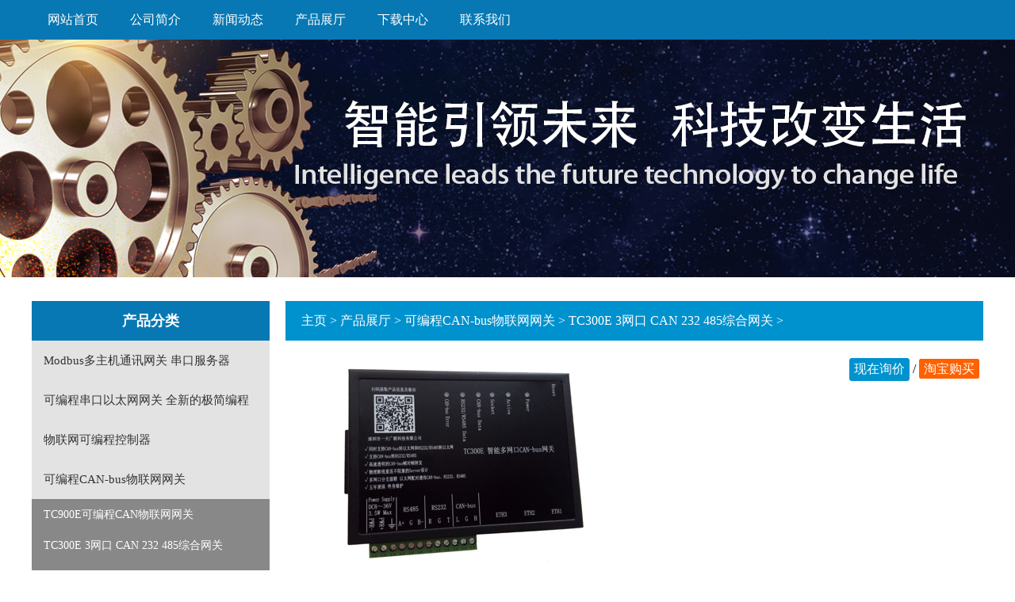

--- FILE ---
content_type: text/html; charset=utf-8
request_url: http://szytgl.com/plus/view.php?aid=160
body_size: 13932
content:

<!DOCTYPE html PUBLIC "-//W3C//DTD XHTML 1.0 Transitional//EN" "http://www.w3.org/TR/xhtml1/DTD/xhtml1-transitional.dtd">
<html>

	<head>
      <meta http-equiv="Content-Type" content="text/html; charset=utf-8" />
		<title>TC300E CAN-bus RS232 RS485 以太网综合网关 多信号一网同传 高性价比_深圳市一天广联科技有限公司</title>
		<meta name="keywords" content="TC300E,CAN-bus,RS232,RS485,以太网" />
		<meta name="description" content="我们在CAN-bus通讯产品研发领域有超过5年的丰富经验，拥有多项优化技术，是最早生产同时集成CAN-bus、RS232、RS485、多以太网网口产品的厂商。 TC300E产品同时集成了1路CAN-bus、1路RS485、" />

		<style>
			#right img {
				max-width: 825px;
			}
			
			table table tbody {
				border: 0px;
			}
			
			table table {
				border: 0px solid #151515;
			}
			
			table table td {
				border: 0;
				padding: 0;
				border: 1px solid #151515;
			}
			
			table table tr {
				border: 0;
				padding: 0;
				border: 1px solid #151515;
			}
			
			table p {
				text-indent: 2em;
			}
			
			table span {
				line-height: 30px;
			}
		</style>

		<script>
			function doZoom(size) {
				$("table *").css("fontSize", size + "px");
				document.getElementById('fontzoom').style.fontSize = size + 'px';
			}

			function doline(height) {
				var h = $("table *").css("lineHeight");
				var d = 24 + height;
				$("table *").css("lineHeight", d + "px");
			}

			function doweight(weight) {
				$("table *").css("fontWeight", weight);
			}

			function docolor() {
				$("table *").css("color", "#cc0000");
			}

			function doall() {
				$("table *").css("fontSize", "");
				$("table *").css("color", "");
				$("table *").css("lineHeight", "");
				$("table *").css("fontWeight", "");
			}
		</script>
		<script>
			$(function() {
				$(".dh").hover(function() {
					$(".dh").removeClass("blue");
					$(this).addClass("blue");
				}, function() {
					var obj = $(this);
				});
				$(".a").eq(2).css("margin-right", "0");
				$(".a").eq(5).css("margin-right", "0");
				$(".a").eq(8).css("margin-right", "0");
				$(".a").eq(11).css("margin-right", "0");
				$(".a").eq(14).css("margin-right", "0");
			})
		</script>
		<script>
			$(function() {
				$(".dh").hover(function() {
					$(".dh").removeClass("blue");
					$(this).addClass("blue");
				}, function() {
					var obj = $(this);

				});
			})
		</script>


		<script>
			$(function() {
				$(".dh").hover(function() {
					$(".dh").removeClass("blue");
					$(this).addClass("blue");
				}, function() {
					var obj = $(this);
				});
				$(".a").eq(2).css("margin-right", "0");
				$(".a").eq(5).css("margin-right", "0");
				$(".a").eq(8).css("margin-right", "0");
				$(".a").eq(11).css("margin-right", "0");
				$(".a").eq(14).css("margin-right", "0");
			});
		</script>

	</head>

	<body>

		<script src="/templets/default/js/jquery-1.11.0.js" type="text/javascript" charset="utf-8"></script>
<link rel="stylesheet" type="text/css" href="/templets/default/css/css.css" />

<script>

	function proList(a) {
		$(".tabBody").css("display", "none");
		$(a).next().css("display", "block");
	}
	var inde = 0;
	$(function() {
		$(".tabNoSelected").each(function() {
			var t = $.trim($(this).text()).slice(0, 8);
			var b = $.trim($(".zi_right .index_header a:nth-child(3)").text()).slice(0, 8);

			if(t == b) {
				$(this).next().css("display", "block");
				inde = 1;
			}
		});
		if(inde == 0) {
			if($(".tabSelected").html() == null) {
				$(".tabNoSelected:first").next().css("display", "block");
			}
		}
	});
</script>

<script>
	$(function() {
		var $nvgS = null;
		$("._nvg").hover(function() {

			$nvgS = $(this).find("._nvgS").css("display", "block");

		}, function() {
			$nvgS.css("display", "none");
		});

	});
</script>


<script>
	var bannerTime = 0;
	$(function() {

		setInterval(function() {

			if(bannerTime == 0) {
				$(".banner p:eq(0)").css("display", "none");
				$(".banner p:eq(1)").css("display", "block");
				bannerTime = 1;
			} else {
				$(".banner p:eq(0)").css("display", "block");
				$(".banner p:eq(1)").css("display", "none");
				bannerTime = 0;
			}

		}, 2500);
	});
</script>

<script>
	function sin(a) {
		var x = $(a).val();
		$(a).val("");
		$("#sinput").blur(function() {
			if($("#sinput").val() == "") {

				$("#sinput").val("搜索...");
			}
		});

	}

	$("#sx").find("li").css("display", "inline");
</script>


<div class="headerbar">
	<div class="header container">
		<!--获取栏目-->
		<div class="nav">
			<ul class="header_menu">
				<li>
					<a href="/">网站首页</a>
				</li>
				<li>
					<a href="/plus/list.php?tid=1" class="dropdown-toggle">
						公司简介
					</a>

					<ul class="sub_menu">
						
					</ul>
				</li><li>
					<a href="/plus/list.php?tid=2" class="dropdown-toggle">
						新闻动态
					</a>

					<ul class="sub_menu">
						
						<li>
							<a href="/plus/list.php?tid=7">企业新闻</a>
						</li>
						
						<li>
							<a href="/plus/list.php?tid=8">业内咨询</a>
						</li>
						
						<li>
							<a href="/plus/list.php?tid=9">其他</a>
						</li>
						
						<li>
							<a href="/plus/list.php?tid=10">串口通讯</a>
						</li>
						
					</ul>
				</li><li>
					<a href="/plus/list.php?tid=3" class="dropdown-toggle">
						产品展厅
					</a>

					<ul class="sub_menu">
						
						<li>
							<a href="/plus/list.php?tid=23">Modbus多主机通讯网关 串口服务器</a>
						</li>
						
						<li>
							<a href="/plus/list.php?tid=98">可编程串口以太网网关 全新的极简编程</a>
						</li>
						
						<li>
							<a href="/plus/list.php?tid=40">物联网可编程控制器</a>
						</li>
						
						<li>
							<a href="/plus/list.php?tid=11">可编程CAN-bus物联网网关</a>
						</li>
						
						<li>
							<a href="/plus/list.php?tid=16">高性价比多网口串口服务器</a>
						</li>
						
						<li>
							<a href="/plus/list.php?tid=28">以太网IO模块 模拟量采集、输出模块</a>
						</li>
						
						<li>
							<a href="/plus/list.php?tid=136">常用代码下载</a>
						</li>
						
						<li>
							<a href="/plus/list.php?tid=133">远程编程调试解决方案</a>
						</li>
						
						<li>
							<a href="/plus/list.php?tid=106">联系我们</a>
						</li>
						
						<li>
							<a href="/plus/list.php?tid=65">虚拟串口软件</a>
						</li>
						
					</ul>
				</li><li>
					<a href="/plus/list.php?tid=4" class="dropdown-toggle">
						下载中心
					</a>

					<ul class="sub_menu">
						
						<li>
							<a href="/plus/list.php?tid=69">Xframe虚拟串口、产品配置、产品驱动软件</a>
						</li>
						
					</ul>
				</li><li>
					<a href="/plus/list.php?tid=87" class="dropdown-toggle">
						联系我们
					</a>

					<ul class="sub_menu">
						
					</ul>
				</li>
			</ul>
		</div>
	</div>
</div>

<link href="/templets/default/jslides/jquery.jslides.css" rel="stylesheet" />
<script language="javascript" type="text/javascript" src="/templets/default/jslides/jquery.jslides.js"></SCRIPT>
<ul id="slides" class="slider_show" style="min-width:1200px">
	<li style="background:url('/templets/default/images/1.png') no-repeat center top">
		<a href="javascript:"></a>
	</li>
	<li style="background:url('/templets/default/images/2.png') no-repeat center top">
		<a href="javascript:"></a>
	</li>
</ul>
		
		<script type="text/javascript">
			$(function(){
				var btn = $('.js_shunjia');
				var xunjiabanbg = $('.xunjiabanbg');
				var xunjiaban = $('.xunjiaban');
				var close = $('.xunjiaban-header .close');
				btn.click(function(){
					xunjiaban.css('display', 'block');
					xunjiabanbg.css('display', 'block');
				});
				
				xunjiabanbg.click(function(){
					xunjiaban.css('display', 'none');
					xunjiabanbg.css('display', 'none');
				});
				
				close.click(function(){
					xunjiaban.css('display', 'none');
					xunjiabanbg.css('display', 'none');
				});
				
			})
		</script>

		<!--左侧布局 -->
		<div class="container zi">
			<!--内容区左侧列表 -->
<div class="left_menu table_cell">
	<div class="left_menu_header">
		<a href="/plus/list.php?tid=3">
			<h2>产品分类</h2>
		</a>
	</div>
	<div>
		<div id="profile" class="tab tabNoSelected left_menu_item" onclick="proList(this);">
			<h3 class="product_cate" style="padding:0 15px;">
            Modbus多主机通讯网关 串口服务器
		</h3>
		</div>
		<div id="profileBody" class="tabBody left_menu_sub">
			<ul class="tabBodyOptions">
				
				<li class="left_menu_sub_item" style="padding:10px 15px">
					<a href="/plus/list.php?tid=27">
						<span>AiGW300 3串口智能Modbus多主机网关</span>
					</a>
				</li>
				
				<li class="left_menu_sub_item" style="padding:10px 15px">
					<a href="/plus/list.php?tid=92">
						<span>AiGW600 6串口智能Modbus多主机网关</span>
					</a>
				</li>
				
				<li class="left_menu_sub_item" style="padding:10px 15px">
					<a href="/plus/list.php?tid=120">
						<span>AiGW600W WiFi无线Modbus多主机网关</span>
					</a>
				</li>
				
				<li class="left_menu_sub_item" style="padding:10px 15px">
					<a href="/plus/list.php?tid=130">
						<span>AiGW600G 光纤Modbus多主机通讯网关</span>
					</a>
				</li>
				
				<li class="left_menu_sub_item" style="padding:10px 15px">
					<a href="/plus/list.php?tid=89">
						<span>AiGW800 8串口智能Modbus多主机网关</span>
					</a>
				</li>
				
				<li class="left_menu_sub_item" style="padding:10px 15px">
					<a href="/plus/list.php?tid=93">
						<span>AiGW810 8串口智能Modbus多主机网关</span>
					</a>
				</li>
				
			</ul>
		</div><div id="profile" class="tab tabNoSelected left_menu_item" onclick="proList(this);">
			<h3 class="product_cate" style="padding:0 15px;">
            可编程串口以太网网关 全新的极简编程
		</h3>
		</div>
		<div id="profileBody" class="tabBody left_menu_sub">
			<ul class="tabBodyOptions">
				
				<li class="left_menu_sub_item" style="padding:10px 15px">
					<a href="/plus/list.php?tid=39">
						<span>AiMaster300 3串口 1网口可编程网关</span>
					</a>
				</li>
				
				<li class="left_menu_sub_item" style="padding:10px 15px">
					<a href="/plus/list.php?tid=131">
						<span>AiMaster600 6串口可编程网关</span>
					</a>
				</li>
				
				<li class="left_menu_sub_item" style="padding:10px 15px">
					<a href="/plus/list.php?tid=124">
						<span>AiMaster600W WiFi无线6串口可编程网关</span>
					</a>
				</li>
				
				<li class="left_menu_sub_item" style="padding:10px 15px">
					<a href="/plus/list.php?tid=96">
						<span> AiMaster800 8端口可编程网关</span>
					</a>
				</li>
				
				<li class="left_menu_sub_item" style="padding:10px 15px">
					<a href="/plus/list.php?tid=100">
						<span>AiMaster810 8端口232/485可编程网关</span>
					</a>
				</li>
				
				<li class="left_menu_sub_item" style="padding:10px 15px">
					<a href="/plus/list.php?tid=127">
						<span>Modbus Master主机功能库</span>
					</a>
				</li>
				
				<li class="left_menu_sub_item" style="padding:10px 15px">
					<a href="/plus/list.php?tid=128">
						<span>直接上传数据至SQL数据库方案</span>
					</a>
				</li>
				
				<li class="left_menu_sub_item" style="padding:10px 15px">
					<a href="/plus/list.php?tid=118">
						<span>DL645-2007协议转Modbus方案</span>
					</a>
				</li>
				
				<li class="left_menu_sub_item" style="padding:10px 15px">
					<a href="/plus/list.php?tid=119">
						<span>CDT电流屏协议转Modbus方案</span>
					</a>
				</li>
				
				<li class="left_menu_sub_item" style="padding:10px 15px">
					<a href="/plus/list.php?tid=126">
						<span>环保HJ212-2017协议转Modbus</span>
					</a>
				</li>
				
			</ul>
		</div><div id="profile" class="tab tabNoSelected left_menu_item" onclick="proList(this);">
			<h3 class="product_cate" style="padding:0 15px;">
            物联网可编程控制器
		</h3>
		</div>
		<div id="profileBody" class="tabBody left_menu_sub">
			<ul class="tabBodyOptions">
				
				<li class="left_menu_sub_item" style="padding:10px 15px">
					<a href="/plus/list.php?tid=138">
						<span>AiMaker700W 4G 6串口32G 8AI 4IO</span>
					</a>
				</li>
				
				<li class="left_menu_sub_item" style="padding:10px 15px">
					<a href="/plus/list.php?tid=41">
						<span>AiMaker600 8路IO 8路ADC 3串口 2网口</span>
					</a>
				</li>
				
				<li class="left_menu_sub_item" style="padding:10px 15px">
					<a href="/plus/list.php?tid=122">
						<span>AiMaker600W WiFi无线可编程控制器</span>
					</a>
				</li>
				
				<li class="left_menu_sub_item" style="padding:10px 15px">
					<a href="/plus/list.php?tid=132">
						<span>AiMaker900可编程控制器 1U机箱</span>
					</a>
				</li>
				
				<li class="left_menu_sub_item" style="padding:10px 15px">
					<a href="/plus/list.php?tid=135">
						<span>可编程物联网核心板</span>
					</a>
				</li>
				
				<li class="left_menu_sub_item" style="padding:10px 15px">
					<a href="/plus/list.php?tid=117">
						<span>通过以太网为控制器扩展功能模块</span>
					</a>
				</li>
				
			</ul>
		</div><div id="profile" class="tab tabNoSelected left_menu_item" onclick="proList(this);">
			<h3 class="product_cate" style="padding:0 15px;">
            可编程CAN-bus物联网网关
		</h3>
		</div>
		<div id="profileBody" class="tabBody left_menu_sub">
			<ul class="tabBodyOptions">
				
				<li class="left_menu_sub_item" style="padding:10px 15px">
					<a href="/plus/list.php?tid=13">
						<span>TC900E可编程CAN物联网网关</span>
					</a>
				</li>
				
				<li class="left_menu_sub_item" style="padding:10px 15px">
					<a href="/plus/list.php?tid=12">
						<span>TC300E 3网口 CAN 232 485综合网关</span>
					</a>
				</li>
				
				<li class="left_menu_sub_item" style="padding:10px 15px">
					<a href="/plus/list.php?tid=14">
						<span>TC600G 2光2电以太网 CAN 232 485转光</span>
					</a>
				</li>
				
				<li class="left_menu_sub_item" style="padding:10px 15px">
					<a href="/plus/list.php?tid=125">
						<span>TC600W CAN、232、485转WiFi网关</span>
					</a>
				</li>
				
			</ul>
		</div><div id="profile" class="tab tabNoSelected left_menu_item" onclick="proList(this);">
			<h3 class="product_cate" style="padding:0 15px;">
            高性价比多网口串口服务器
		</h3>
		</div>
		<div id="profileBody" class="tabBody left_menu_sub">
			<ul class="tabBodyOptions">
				
				<li class="left_menu_sub_item" style="padding:10px 15px">
					<a href="/plus/list.php?tid=17">
						<span>GL-2ME3 3网口 RS232\485串口服务器</span>
					</a>
				</li>
				
				<li class="left_menu_sub_item" style="padding:10px 15px">
					<a href="/plus/list.php?tid=18">
						<span>GL-485ME3 3网口 4口485串口服务器</span>
					</a>
				</li>
				
				<li class="left_menu_sub_item" style="padding:10px 15px">
					<a href="/plus/list.php?tid=104">
						<span>GL-RS232-4 四口RS232串口服务器</span>
					</a>
				</li>
				
				<li class="left_menu_sub_item" style="padding:10px 15px">
					<a href="/plus/list.php?tid=19">
						<span>4网口 6、8口串口服务器</span>
					</a>
				</li>
				
			</ul>
		</div><div id="profile" class="tab tabNoSelected left_menu_item" onclick="proList(this);">
			<h3 class="product_cate" style="padding:0 15px;">
            以太网IO模块 模拟量采集、输出模块
		</h3>
		</div>
		<div id="profileBody" class="tabBody left_menu_sub">
			<ul class="tabBodyOptions">
				
				<li class="left_menu_sub_item" style="padding:10px 15px">
					<a href="/plus/list.php?tid=115">
						<span>GL-IO4 3网口 4路开关输入 4继电器输出</span>
					</a>
				</li>
				
				<li class="left_menu_sub_item" style="padding:10px 15px">
					<a href="/plus/list.php?tid=30">
						<span>GL-IO8 2网口 8输入 8继电器 2串口</span>
					</a>
				</li>
				
				<li class="left_menu_sub_item" style="padding:10px 15px">
					<a href="/plus/list.php?tid=123">
						<span>GL-EXT600W 集成8IO\8ADC\3串口\WiFi</span>
					</a>
				</li>
				
				<li class="left_menu_sub_item" style="padding:10px 15px">
					<a href="/plus/list.php?tid=121">
						<span>GL-IO8W 无线WiFi IO模块  8IO 2串口</span>
					</a>
				</li>
				
				<li class="left_menu_sub_item" style="padding:10px 15px">
					<a href="/plus/list.php?tid=32">
						<span>GL-IO8G 2光2电网口 8路输入输出  2串口</span>
					</a>
				</li>
				
				<li class="left_menu_sub_item" style="padding:10px 15px">
					<a href="/plus/list.php?tid=31">
						<span>GL-IO32 1网口 32输入 32继电器 2串口</span>
					</a>
				</li>
				
				<li class="left_menu_sub_item" style="padding:10px 15px">
					<a href="/plus/list.php?tid=113">
						<span>GL-EXT600 集成8IO\8ADC\3串口\双网口</span>
					</a>
				</li>
				
				<li class="left_menu_sub_item" style="padding:10px 15px">
					<a href="/plus/list.php?tid=116">
						<span>GL-DAC3 3网口 1串口 3路模拟量输出</span>
					</a>
				</li>
				
			</ul>
		</div><div id="profile" class="tab tabNoSelected left_menu_item" onclick="proList(this);">
			<h3 class="product_cate" style="padding:0 15px;">
            常用代码下载
		</h3>
		</div>
		<div id="profileBody" class="tabBody left_menu_sub">
			<ul class="tabBodyOptions">
				
				<li class="left_menu_sub_item" style="padding:10px 15px">
					<a href="/plus/list.php?tid=137">
						<span>支持平台动配置的Modbus转mqtt源码</span>
					</a>
				</li>
				
			</ul>
		</div><div id="profile" class="tab tabNoSelected left_menu_item" onclick="proList(this);">
			<h3 class="product_cate" style="padding:0 15px;">
            远程编程调试解决方案
		</h3>
		</div>
		<div id="profileBody" class="tabBody left_menu_sub">
			<ul class="tabBodyOptions">
				
				<li class="left_menu_sub_item" style="padding:10px 15px">
					<a href="/plus/list.php?tid=134">
						<span>远程编程调试 设置参数 读取TF卡数据</span>
					</a>
				</li>
				
			</ul>
		</div><div id="profile" class="tab tabNoSelected left_menu_item" onclick="proList(this);">
			<h3 class="product_cate" style="padding:0 15px;">
            联系我们
		</h3>
		</div>
		<div id="profileBody" class="tabBody left_menu_sub">
			<ul class="tabBodyOptions">
				
				<li class="left_menu_sub_item" style="padding:10px 15px">
					<a href="/plus/list.php?tid=107">
						<span>购买产品</span>
					</a>
				</li>
				
				<li class="left_menu_sub_item" style="padding:10px 15px">
					<a href="/plus/list.php?tid=108">
						<span>产品售后服务</span>
					</a>
				</li>
				
			</ul>
		</div><div id="profile" class="tab tabNoSelected left_menu_item" onclick="proList(this);">
			<h3 class="product_cate" style="padding:0 15px;">
            虚拟串口软件
		</h3>
		</div>
		<div id="profileBody" class="tabBody left_menu_sub">
			<ul class="tabBodyOptions">
				
				<li class="left_menu_sub_item" style="padding:10px 15px">
					<a href="/plus/list.php?tid=67">
						<span>企业级Xframe虚拟串口</span>
					</a>
				</li>
				
			</ul>
		</div><div id="profile" class="tab tabNoSelected left_menu_item" onclick="proList(this);">
			<h3 class="product_cate" style="padding:0 15px;">
            诚邀代理
		</h3>
		</div>
		<div id="profileBody" class="tabBody left_menu_sub">
			<ul class="tabBodyOptions">
				
				<li class="left_menu_sub_item" style="padding:10px 15px">
					<a href="/plus/list.php?tid=110">
						<span>产品代理销售相关信息</span>
					</a>
				</li>
				
			</ul>
		</div><div id="profile" class="tab tabNoSelected left_menu_item" onclick="proList(this);">
			<h3 class="product_cate" style="padding:0 15px;">
            项目合作及代客研发服务
		</h3>
		</div>
		<div id="profileBody" class="tabBody left_menu_sub">
			<ul class="tabBodyOptions">
				
				<li class="left_menu_sub_item" style="padding:10px 15px">
					<a href="/plus/list.php?tid=112">
						<span>项目合作及代客研发服务相关信息</span>
					</a>
				</li>
				
			</ul>
		</div><div id="profile" class="tab tabNoSelected left_menu_item" onclick="proList(this);">
			<h3 class="product_cate" style="padding:0 15px;">
            特价商品
		</h3>
		</div>
		<div id="profileBody" class="tabBody left_menu_sub">
			<ul class="tabBodyOptions">
				
				<li class="left_menu_sub_item" style="padding:10px 15px">
					<a href="/plus/list.php?tid=64">
						<span>工业级光纤收发器DC8~36V供电</span>
					</a>
				</li>
				
				<li class="left_menu_sub_item" style="padding:10px 15px">
					<a href="/plus/list.php?tid=91">
						<span>工业级非网管型8口交换机 AC220V供电</span>
					</a>
				</li>
				
			</ul>
		</div>
	</div>
</div>


			<div class="table_cell zi_right">

				<div class="index_header">
					<a href='http://www.szytgl.com/'>主页</a> > <a href='/plus/list.php?tid=3'>产品展厅</a> > <a href='/plus/list.php?tid=11'>可编程CAN-bus物联网网关</a> > <a href='/plus/list.php?tid=12'>TC300E 3网口 CAN 232 485综合网关</a> > 
				</div>

				<div class="content">

					<div class="fr">
						<button type="button" class="js_shunjia btn_shunjia">现在询价</button> /
						<a class="btn_shunjia" href=" https://item.taobao.com/item.htm?spm=a1z10.5-c-s.w4002-18612964263.12.430e677f0Gr1FI&amp;id=582004850367">淘宝购买</a>
					</div>

					<div class="product_info">
						<div>
							<img class="product_img" src="/uploads/180907/1-1PZH22GX23.jpg" />
						</div>
						<div>
							<table style="border-collapse:separate; border-spacing:10px;">

								<tr>
									<th>产品名称：</th>
									<th> TC300E CAN-bus RS232 RS485 以太网综合网关 多信号一网同传 高性价比 </th>

								</tr>
								<tr>
									<th>规　　格：</th>
									<th> </th>
								</tr>
								<tr>
									<th>产品备注：</th>
									<th> TC300E是一款为物联网和工业4.0打造的多网口、多功能CAN-bus网关，此产品同时集</th>

								</tr>
								<tr>
									<th>产品类别：</th>

									<th>TC300E 3网口 CAN 232 485综合网关</th>
								</tr>
								<tr>
									<th>点击量：</th>
									<th> 1145 </th>

								</tr>
							</table>

						</div>
					</div>

					<div class="product_description">
						<p style="text-align: left; text-indent: 0em;">我们在CAN-bus通讯产品研发领域有超过5年的丰富经验，拥有多项优化技术，是最早生产同时集成CAN-bus、RS232、RS485、多以太网网口产品的厂商。</p><p style="text-align: left;"><br/></p><p style="text-align: left; text-indent: 0em;">TC300E产品同时集成了1路CAN-bus、1路RS485、1路RS232，3个10/100Mbps网口，支持DC8~36V宽压供电，支持DIN30导轨或壁挂式安装耳的两种安装方式。</p><p><br/></p><p style="text-align: left; text-indent: 0em;">TC300E产品以高可靠性、高性价比、多信号接口为首要设计目标。产品的CAN-bus端口采用工业级磁耦隔离设计，RS232、RS485端口均为工业级保护设计，工业级四层PCB设计。</p><p style="text-align: left;"><br/></p><p style="text-align: left; text-indent: 0em;">由于TC300E产品集成了3网口高性能工业级以太网交换机<strong>，所以用户无需购买额外的网络设备，只靠TC300E本身就可实现自组以太网，从而实现低成本、轻资产、高性能的四网同传的通讯方案。</strong></p><p><br/></p><p style="text-indent: 0em;">广泛用于：智能电网、继电保护、高铁、高速电子标签分拣、门禁、冶金等各种领域。</p><p style="text-indent: 0em;"><br/></p><p style="line-height: 16px; text-indent: 0em; text-align: left;"><a href="http://www.szytgl.com/doc/TC300EMan.doc" target="_self" title="AiGW300安装指南v3.doc" style="text-decoration: underline; color: rgb(255, 0, 0); font-size: 16px;"><span style="color: rgb(255, 0, 0); font-size: 16px;">单击下载TC300E说明书</span></a></p><p style="line-height: 16px; text-indent: 0em; text-align: left;"><a href="http://www.szytgl.com/doc/installxframefree.rar" target="_self" title="installxframefree.rar" style="text-decoration: underline; color: rgb(255, 0, 0); font-size: 16px;"><span style="color: rgb(255, 0, 0); font-size: 16px;">配置软件xframe</span></a></p><p><br/></p><p style="text-align: left; text-indent: 0em;"><strong>TC300E单台设备支持多种协议转换方案，使工程师可以轻松应对各类CAN-bus、RS232、RS485通讯需求。有效保护用户的硬件投资。</strong><br/></p><p style="text-align: left; text-indent: 0em;">TC300E产品支持下列传输模式：</p><p style="text-align: left; text-indent: 0em;">模式1:同时支持CAN-bus转以太网,RS485转以太网,RS232转以太网<br/>模式2:同时支持CAN-bus转RS485,RS232转以太网<br/>模式3:同时支持CAN-bus转RS232,RS485转以太网<br/>模式4:支持CAN-bus转以太网,串口禁用（出厂默认）</p><p style="text-align: left;"><br/></p><p style="text-indent: 0em;"><strong>TC300E支持2台设备配对使用</strong>，可利用2台TC300E通过以太网在两地间同时透传CAN-bus、RS232、RS485数据。<br/>&nbsp;<br/>TC300E具备开创性的3网口设计，在使用方面具备下列优势：<br/>1、实现以太网为主干，CAN-bus、RS232、RS485总线为分支的组网形式。<br/>2、通过自组的主干以太网，以前所未有的速度同时传输CAN-bus、RS485、RS232数据。<br/>3、利用以太网可以任意进行分支、级联特性，彻底解决CAN-bus、RS485总线分支通讯及RS232联网通讯的难题，最多可级联多达150台TC300E设备。<br/>4、具备故障隔离功能，任意节点的总线故障将被限制在所属的TC300E设备中，不会影响整个系统通讯。<br/>5、实现自组网而无需额外的交换机，并且可降低总成本及故障率。<br/></p><p style="text-align: left; text-indent: 2em;"><span style="color: rgb(247, 150, 70);"><br/></span></p><p style="text-align: left; text-indent: 0em;"><span style="color: rgb(247, 150, 70);"><br/></span></p><p style="text-align: left; text-indent: 0em;"><span style="color: rgb(255, 0, 0);">1、CAN-bus、RS232、RS485转以太网模式</span></p><p style="text-align: left; text-indent: 0em;">TC300E出厂时为CAN转以太网模式，RS232、RS485串口为禁用状态。</p><p style="text-align: left; text-indent: 0em;"><br/></p><p style="text-align: left; text-indent: 0em;">在使用CAN-bus转以太网功能时，通常需要用户自行设计上位机软件。我们建议用户使用Socket方式编程，直接通过IP和端口访问TC300E产品，这样可以达到最高的效率。</p><p style="text-align: left; text-indent: 0em;"><br/>如果存在编程难度，可以使用标准的COM口编程，通过Xframe软件将TC300E映射出虚拟COM口后，即可使用这些COM口与CAN-bus通讯。</p><p style="text-align: left; text-indent: 0em;">RS232、RS485可以通过映射虚拟COM口方式使用，也可以通过Socket编程，以IP和端口号方式访问。<br/></p><p style="text-align: left; text-indent: 0em;"><strong>使用Socket编程，通过IP加端口方式通讯的效率最高</strong>，也不需要运行任何其他额外的驱动。虚拟串口方式需要一直运行Xframe软件，效率相对较差。<br/><br/>CAN-bus、RS232、RS485与以太网之间的数据转发是透明的，TC300E不会对原始数据做任何修改。CAN转以太网时，在TCP/IP端需要使用我公司TTC协议与TC300E进行双向数据交换，CAN转RS232、RS485时，串口端也使用我公司的TTC协议进行双向数据交换。RS232、RS485转以太网时支持透明转发和Modbus RTU/TCP双向转换两种模式。TTC协议详细内容请查看说明书。<br/><br/>此模式支持下列网络协议：TCP/IP Server、TCP/IP Client、UDP。</p><p style="text-align: left; text-indent: 0em;">出厂时为Server模式，CAN端口对应TCP/IP的6020端口。如果启用了RS232、RS485端口，则RS232对应6030端口，RS485对应6031端口<br/></p><p style="text-align: left; text-indent: 0em;"><br/></p><p style="text-align: left; text-indent: 0em;">TC300E产品集成3个支持分支、级联的10/100Mbps网口，可自组以太网。3个网口的功能相同，均可互相连接，并无上下行之分。最多可分支、级联150台TC300E设备。</p><p style="text-indent: 0em;">&nbsp;</p><p style="text-indent: 0em;"><img src="/ueditor/php/upload/image/20180924/1537754546129779.jpg" title="1537754546129779.jpg" alt="tc300eethlink.jpg" width="1023" height="374"/></p><p style="text-indent: 0em;"><br/></p><p style="text-indent: 0em;"><br/></p><p style="text-indent: 0em;"><br/></p><p style="text-indent: 0em;"><br/></p><p style="text-indent: 0em;"><span style="color: rgb(255, 0, 0);">2、配对使用2个TC300E，利用以太网在两端建立透明的CAN通道</span><br/></p><p style="text-indent: 0em;">将一台TC300E（A）配置为Client模式，另一台TC300E配置为Server模式（B），将Server的IP地址设置进A中，A会主动连接B，如果连接成功，即可完成配对。如果是跨网段访问，A、B设备都必须正确设置网关地址。<br/><br/><strong>CAN端口参数以A、B所设置的CAN端口参数为准，两台TC300E的CAN端口参数可以不一致，但必须与所连接的CAN-bus设备参数一致。<br/></strong><br/>图中两台TC300E所连接的CAN-bus设备之间可以相互收发数据。即两台TC300E组成了1个CAN-bus对CAN-bus的透明通道。<br/><br/>此模式下如果启用了TC300E的RS232、RS485口（模式1），RS232、RS485也可组成透明通道，用于透传RS232、RS485数据。</p><p style="text-indent: 0em;">下图为连接图<br/><br/><img src="/ueditor/php/upload/image/20181016/1539697134546890.jpg" title="1539697134546890.jpg" alt="tc300e透传.jpg"/></p><p style="text-indent: 0em;"><br/></p><p style="text-indent: 0em;"><br/></p><p style="text-indent: 0em;"><br/></p><p style="text-indent: 0em;"><br/></p><p style="text-indent: 0em;"><br/></p><p style="text-indent: 0em;"><br/></p><p style="text-indent: 0em;"><br/></p><p style="text-indent: 0em;"><br/></p><p style="text-indent: 0em; text-align: left;"><span style="color: rgb(255, 0, 0);">3、汇聚多台TC300E至1个TC900E的CAN-bus端口</span></p><p style="text-indent: 0em; text-align: left;"><br/>此方案目的是，通过以太网，<strong>将分散在远端的多条CAN-bus总线汇聚到中心端的1条CAN-bus总线，然后接入到控制主机。</strong><br/><br/>控制主机只要通过1个CAN-bus接口即可与分散在远端的多条CAN-bus总线同时通讯。<br/><br/>中心端采用TC900E智能CAN-bus网关，工作在TCP/IP Server模式，最多可支持8个客户端连接，可支持8台TC300E汇聚至1个CAN-bus端口。<br/><br/>远程接入点采用TC300E，工作在TCP/IP Client模式，用于将CAN-bus总线转换成以太网数据。所有的TC300E设备都通过以太网连接至一台TC900E，实现汇聚。<br/></p><p style="text-indent: 0em;"><br/></p><p style="text-indent: 0em; text-align: left;">连接图如下：</p><p style="text-indent: 0em; text-align: left;"><br/></p><p style="text-align: center;"><img src="http://www.szytgl.com/ueditor/php/upload/image/20181015/1539615055684893.jpg" title="1539615055684893.jpg" alt="tc900em5.jpg"/></p><p><br/></p><p style="text-indent: 0em;"><br/></p><p style="text-indent: 0em;"><br/></p><p style="text-indent: 0em;"><br/></p><p style="text-indent: 0em;"><br/></p><p style="text-indent: 0em;">TC300E产品描述</p><table><tbody><tr style=";page-break-inside:avoid;height:4px" class="firstRow"><td style="border-color: currentcolor windowtext windowtext currentcolor; border-style: solid; border-width: 1px; border-image: none 100% / 1 / 0 stretch; padding: 0px 7px;"><p style="text-align: left; text-indent: 0em;"><span style=";font-family:宋体">配置</span></p></td><td style="border-color: currentcolor windowtext windowtext currentcolor; border-style: solid solid solid none; border-width: 1px 1px 1px medium; border-image: none 100% / 1 / 0 stretch; padding: 0px 7px;"><p style="text-align: left; text-indent: 0em;"><span style=";font-family:宋体">描述</span></p></td></tr><tr style=";page-break-inside:avoid;height:18px"><td style="border-color: currentcolor windowtext windowtext currentcolor; border-style: none solid solid; border-width: medium 1px 1px; border-image: none 100% / 1 / 0 stretch; padding: 0px 7px;"><p style="text-align: left; text-indent: 0em;"><span style=";font-family:宋体">CAN-bus接口</span></p></td><td style="border-color: currentcolor windowtext windowtext currentcolor; border-style: none solid solid none; border-width: medium 1px 1px medium; padding: 0px 7px;"><p style="text-align: left; text-indent: 0em;"><span style=";font-family:宋体">1路CAN2.0A/B端口，采用工业级隔离设计。</span></p></td></tr><tr style=";page-break-inside:avoid;height:5px"><td style="border-color: currentcolor windowtext windowtext currentcolor; border-style: none solid solid; border-width: medium 1px 1px; border-image: none 100% / 1 / 0 stretch; padding: 0px 7px;"><p style="text-align: left; text-indent: 0em;"><span style=";font-family:宋体">CAN-bus端口性能</span></p></td><td style="border-color: currentcolor windowtext windowtext currentcolor; border-style: none solid solid none; border-width: medium 1px 1px medium; padding: 0px 7px;"><p style="text-align: left; text-indent: 0em;"><span style=";font-family:宋体">支持5kbps～1Mbps，内置CAN标准规定的全部标准速率，并预置常用非标准速率。可自定义速率。3000帧/秒转发性能。</span></p><p style="text-align: left; text-indent: 0em;"><span style=";font-family:宋体">CAN-bus端口以透明方式与网络或RS232、RS485端口进行双向数据转发，采用TTC协议，以帧对帧方式进行数据转发。</span></p></td></tr><tr style=";page-break-inside:avoid;height:4px"><td style="border-color: currentcolor windowtext windowtext currentcolor; border-style: none solid solid; border-width: medium 1px 1px; border-image: none 100% / 1 / 0 stretch; padding: 0px 7px;"><p style="text-align: left; text-indent: 0em;"><span style=";font-family:宋体">RS232</span></p></td><td style="border-color: currentcolor windowtext windowtext currentcolor; border-style: none solid solid none; border-width: medium 1px 1px medium; padding: 0px 7px;"><p style="text-align: left; text-indent: 0em;"><span style=";font-family:宋体">1个三线制RS232全双工端口，采用工业级MAX202E芯片，具备ESD15KV及600W浪涌保护。</span></p></td></tr><tr style=";page-break-inside:avoid;height:4px"><td style="border-color: currentcolor windowtext windowtext currentcolor; border-style: none solid solid; border-width: medium 1px 1px; border-image: none 100% / 1 / 0 stretch; padding: 0px 7px;"><p style="text-align: left; text-indent: 0em;"><span style=";font-family:宋体">RS485</span></p></td><td style="border-color: currentcolor windowtext windowtext currentcolor; border-style: none solid solid none; border-width: medium 1px 1px medium; padding: 0px 7px;"><p style="text-align: left; text-indent: 0em;"><span style=";font-family:宋体">1个独立的RS485半双工端口，每端口最多可连接64个下位机。采用工业级RS485芯片，具备ESD15KV及600W浪涌保护。</span></p></td></tr><tr style=";page-break-inside:avoid;height:4px"><td style="border-color: currentcolor windowtext windowtext currentcolor; border-style: none solid solid; border-width: medium 1px 1px; border-image: none 100% / 1 / 0 stretch; padding: 0px 7px;"><p style="text-align: left; text-indent: 0em;"><span style=";font-family:宋体">RS232\RS485端口性能</span></p></td><td style="border-color: currentcolor windowtext windowtext currentcolor; border-style: none solid solid none; border-width: medium 1px 1px medium; padding: 0px 7px;"><p style="text-align: left; text-indent: 0em;"><span style=";font-family:宋体">速度：1200-115200bps，可自定义速率，数据位：5、6、7、8，停止位：1、2，校验位：无、奇、偶。各个端口可单独设置参数。</span></p><p style="text-align: left; text-indent: 0em;"><span style=";font-family:宋体">RS232和RS485为独立端口，可同时工作。</span></p></td></tr><tr style=";page-break-inside:avoid;height:4px"><td style="border-color: currentcolor windowtext windowtext currentcolor; border-style: none solid solid; border-width: medium 1px 1px; border-image: none 100% / 1 / 0 stretch; padding: 0px 7px;"><p style="text-align: left; text-indent: 0em;"><span style=";font-family:宋体">支持的协议转换方案</span></p></td><td style="border-color: currentcolor windowtext windowtext currentcolor; border-style: none solid solid none; border-width: medium 1px 1px medium; padding: 0px 7px;"><p style="text-align: left; text-indent: 0em;"><span style=";font-family:宋体">1-CAN-bus转网络,RS485转网络,RS232转网络</span></p><p style="text-align: left; text-indent: 0em;"><span style=";font-family:宋体">2-CAN-bus转RS485,RS232转网络</span></p><p style="text-align: left; text-indent: 0em;"><span style=";font-family:宋体">3-CAN-bus转RS232,RS485转网络</span></p><p style="text-align: left; text-indent: 0em;"><span style=";font-family:宋体">4-CAN-bus转网络,串口禁用（出厂默认）</span></p><p style="text-align: left; text-indent: 0em;"><span style=";font-family:宋体">出厂时默认为Server 模式的CAN-bus转以太网转换方案。</span></p></td></tr><tr style=";height:19px"><td style="border-color: currentcolor windowtext windowtext currentcolor; border-style: none solid solid; border-width: medium 1px 1px; border-image: none 100% / 1 / 0 stretch; padding: 0px 7px;"><p style="text-align: left; text-indent: 0em;"><span style=";font-family:宋体">CAN-bus数据转发方式</span></p></td><td style="border-color: currentcolor windowtext windowtext currentcolor; border-style: none solid solid none; border-width: medium 1px 1px medium; padding: 0px 7px;"><p style="text-align: left; text-indent: 0em;"><span style=";font-family:宋体">CAN-bus端口以透明方式与以太网、RS232、RS485进行双向数据转发，采用TTC协议，以帧对帧方式进行数据转发。</span></p><p style="text-align: left; text-indent: 0em;"><span style=";font-family:宋体">从CAN-bus收到一帧数据，会立即封装成TTC协议帧（固定每帧20字节）转发至以太网、RS232、RS485。从以太网、RS232、RS485收到一帧TTC协议数据（固定每帧20字节），也会立即向CAN-bus发送一帧。</span></p></td></tr><tr style=";page-break-inside:avoid;height:4px"><td style="border-color: currentcolor windowtext windowtext currentcolor; border-style: none solid solid; border-width: medium 1px 1px; border-image: none 100% / 1 / 0 stretch; padding: 0px 7px;"><p style="text-align: left; text-indent: 0em;"><span style=";font-family:宋体">网络运行模式</span></p></td><td style="border-color: currentcolor windowtext windowtext currentcolor; border-style: none solid solid none; border-width: medium 1px 1px medium; padding: 0px 7px;"><p style="text-align: left; text-indent: 0em;"><span style=";font-family:宋体">可以支持Server、Client、UDP模式。</span></p><p style="text-align: left; text-indent: 0em;"><span style=";font-family:宋体">默认为多线程无阻塞Server模式，具备独立的Server端口监听线程，可以随时新建TCP/IP连接，彻底解决由于网络物理断线，造成TCP/IP端口阻塞而无法快速重建通讯的问题。</span></p></td></tr><tr style=";page-break-inside:avoid;height:4px"><td style="border-color: currentcolor windowtext windowtext currentcolor; border-style: none solid solid; border-width: medium 1px 1px; border-image: none 100% / 1 / 0 stretch; padding: 0px 7px;"><p style="text-align: left; text-indent: 0em;"><span style=";font-family:宋体">以太网口</span></p></td><td style="border-color: currentcolor windowtext windowtext currentcolor; border-style: none solid solid none; border-width: medium 1px 1px medium; padding: 0px 7px;"><p style="text-align: left; text-indent: 0em;"><span style=";font-family:宋体">3个10/100Mbps以太网接口，支持自组网，支持级联、分支。支持任何符合10/100Mbps的以太网设备接入。</span></p></td></tr><tr style=";page-break-inside:avoid;height:4px"><td style="border-color: currentcolor windowtext windowtext currentcolor; border-style: none solid solid; border-width: medium 1px 1px; border-image: none 100% / 1 / 0 stretch; padding: 0px 7px;"><p style="text-align: left; text-indent: 0em;"><span style=";font-family:宋体">管理</span></p></td><td style="border-color: currentcolor windowtext windowtext currentcolor; border-style: none solid solid none; border-width: medium 1px 1px medium; padding: 0px 7px;"><p style="text-align: left; text-indent: 0em;"><span style=";font-family:宋体">中文Telnet管理。</span></p></td></tr><tr style=";page-break-inside:avoid;height:4px"><td style="border-color: currentcolor windowtext windowtext currentcolor; border-style: none solid solid; border-width: medium 1px 1px; border-image: none 100% / 1 / 0 stretch; padding: 0px 7px;"><p style="text-align: left; text-indent: 0em;"><span style=";font-family:宋体">网络安全</span></p></td><td style="border-color: currentcolor windowtext windowtext currentcolor; border-style: none solid solid none; border-width: medium 1px 1px medium; padding: 0px 7px;"><p style="text-align: left; text-indent: 0em;"><span style=";font-family:宋体">内置IP过滤，最多设置8个认证IP。</span></p></td></tr><tr style=";page-break-inside:avoid;height:14px"><td style="border-color: currentcolor windowtext windowtext currentcolor; border-style: none solid solid; border-width: medium 1px 1px; border-image: none 100% / 1 / 0 stretch; padding: 0px 7px;"><p style="text-align: left; text-indent: 0em;"><span style=";font-family:宋体">电源</span></p></td><td style="border-color: currentcolor windowtext windowtext currentcolor; border-style: none solid solid none; border-width: medium 1px 1px medium; padding: 0px 7px; word-break: break-all;"><p style="text-align: left; text-indent: 0em;"><span style=";font-family:宋体">DC8～38V 3.5W端子式接口，现场供电。工业级保护设计。可定制为DC8～48V供电。</span></p></td></tr><tr style=";page-break-inside:avoid;height:4px"><td style="border-color: currentcolor windowtext windowtext currentcolor; border-style: none solid solid; border-width: medium 1px 1px; border-image: none 100% / 1 / 0 stretch; padding: 0px 7px;"><p style="text-align: left; text-indent: 0em;"><span style=";font-family:宋体">安装方式</span></p></td><td style="border-color: currentcolor windowtext windowtext currentcolor; border-style: none solid solid none; border-width: medium 1px 1px medium; padding: 0px 7px;"><p style="text-align: left; text-indent: 0em;"><span style=";font-family:宋体">支持安装耳或导轨方式安装。</span></p></td></tr><tr style=";page-break-inside:avoid;height:4px"><td style="border-color: currentcolor windowtext windowtext currentcolor; border-style: none solid solid; border-width: medium 1px 1px; border-image: none 100% / 1 / 0 stretch; padding: 0px 7px;"><p style="text-align: left; text-indent: 0em;"><span style=";font-family:宋体">保护标准</span></p></td><td style="border-color: currentcolor windowtext windowtext currentcolor; border-style: none solid solid none; border-width: medium 1px 1px medium; padding: 0px 7px;"><p style="text-align: left; text-indent: 0em;"><span style=";font-family:宋体">CAN-bus端口防护：350W保护，符合IEC &nbsp; 61000</span>−<span style=";font-family:宋体">4</span>−<span style=";font-family:宋体">2 (ESD) Level 4，IEC 61000</span>−<span style=";font-family:宋体">4</span>−<span style=";font-family:宋体">4 (EFT) 40 A – &nbsp; 5/50 ns，IEC 61000</span>−<span style=";font-family:宋体">4</span>−<span style=";font-family:宋体">5 (Lighting) 8.0 A (8/20us)。并且采用磁耦隔离设计。</span></p><p style="text-align: left; text-indent: 0em;"><span style=";font-family:宋体">电源：600W浪涌保护。 </span></p><p style="text-align: left; text-indent: 0em;"><span style=";font-family:宋体">系统：外置看门狗。</span></p></td></tr><tr style=";page-break-inside:avoid;height:4px"><td style="border-color: currentcolor windowtext windowtext currentcolor; border-style: none solid solid; border-width: medium 1px 1px; border-image: none 100% / 1 / 0 stretch; padding: 0px 7px;"><p style="text-align: left; text-indent: 0em;"><span style=";font-family:宋体">运行环境</span></p></td><td style="border-color: currentcolor windowtext windowtext currentcolor; border-style: none solid solid none; border-width: medium 1px 1px medium; padding: 0px 7px;"><p style="text-align: left; text-indent: 0em;"><span style=";font-family:宋体">温度：-35-80℃，湿度：5% - 95% RH，无凝露。</span></p></td></tr><tr style=";page-break-inside:avoid;height:4px"><td style="border-color: currentcolor windowtext windowtext currentcolor; border-style: none solid solid; border-width: medium 1px 1px; border-image: none 100% / 1 / 0 stretch; padding: 0px 7px;"><p style="text-align: left; text-indent: 0em;"><span style=";font-family:宋体">驱动软件</span></p></td><td style="border-color: currentcolor windowtext windowtext currentcolor; border-style: none solid solid none; border-width: medium 1px 1px medium; padding: 0px 7px;" valign="top"><p style="text-align: left; text-indent: 0em;"><span style=";font-family:宋体">提供Xframe软件，用于配置产品及建立虚拟串口。</span></p></td></tr><tr style=";page-break-inside:avoid;height:4px"><td style="border-color: currentcolor windowtext windowtext currentcolor; border-style: none solid solid; border-width: medium 1px 1px; border-image: none 100% / 1 / 0 stretch; padding: 0px 7px;"><p style="text-align: left; text-indent: 0em;"><span style=";font-family:宋体">保修</span></p></td><td style="border-color: currentcolor windowtext windowtext currentcolor; border-style: none solid solid none; border-width: medium 1px 1px medium; padding: 0px 7px;"><p style="text-align: left; text-indent: 0em;"><span style=";font-family:宋体">质保5年，具体以《产品保修规定》为准。</span></p></td></tr></tbody></table><p><br/></p><p><br/></p>
					</div>

				</div>
			</div>
		</div>

		<div class="footer_bar">
    <div class="footer container">
        <ul>
            <li class="fl three_one">
                <ul>
                    <li class="three_one_header">
                        可编程CAN-bus物联网网关
                    </li>
                    
                    
                    <li class="three_one_item">
                        <a href="/plus/list.php?tid=13">TC900E可编程CAN物联网网关</a>
                    </li>
                    
                    <li class="three_one_item">
                        <a href="/plus/list.php?tid=12">TC300E 3网口 CAN 232 485综合网关</a>
                    </li>
                    
                    <li class="three_one_item">
                        <a href="/plus/list.php?tid=14">TC600G 2光2电以太网 CAN 232 485转光</a>
                    </li>
                    
                    <li class="three_one_item">
                        <a href="/plus/list.php?tid=125">TC600W CAN、232、485转WiFi网关</a>
                    </li>
                    
                </ul>
            </li>
            <li class="fl three_one">
                <ul>
                    <li class="three_one_header">
                        高性价比多网口串口服务器
                    </li>
                    
                    
                    <li class="three_one_item">
                        <a href="/plus/list.php?tid=17">GL-2ME3 3网口 RS232\485串口服务器</a>
                    </li>
                    
                    <li class="three_one_item">
                        <a href="/plus/list.php?tid=18">GL-485ME3 3网口 4口485串口服务器</a>
                    </li>
                    
                    <li class="three_one_item">
                        <a href="/plus/list.php?tid=104">GL-RS232-4 四口RS232串口服务器</a>
                    </li>
                    
                    <li class="three_one_item">
                        <a href="/plus/list.php?tid=19">4网口 6、8口串口服务器</a>
                    </li>
                    
                </ul>
            </li>
            <li class="fl three_one">
                <ul>
                    <li class="three_one_header">
                        Modbus多主机通讯网关 串口服务器
                    </li>
                    
                    
                    <li class="three_one_item">
                        <a href="/plus/list.php?tid=27">AiGW300 3串口智能Modbus多主机网关</a>
                    </li>
                    
                    <li class="three_one_item">
                        <a href="/plus/list.php?tid=92">AiGW600 6串口智能Modbus多主机网关</a>
                    </li>
                    
                    <li class="three_one_item">
                        <a href="/plus/list.php?tid=120">AiGW600W WiFi无线Modbus多主机网关</a>
                    </li>
                    
                    <li class="three_one_item">
                        <a href="/plus/list.php?tid=130">AiGW600G 光纤Modbus多主机通讯网关</a>
                    </li>
                    
                    <li class="three_one_item">
                        <a href="/plus/list.php?tid=89">AiGW800 8串口智能Modbus多主机网关</a>
                    </li>
                    
                </ul>
            </li>
			<div class="clear"></div>
        </ul>
    </div>
</div>


<div class="banquan_bar">
    <div class="banquan container">
        <div >
          	版权所有：<a href="/" target="_blank" class="bottomlist">深圳市一天广联科技有限公司</a>
			邮箱：<a href="/" class="bottomlist">getit95@163.com</a>
			<a href="/" target="_blank"><a href="https://beian.miit.gov.cn/" target="_blank">粤ICP备18087671号</a></a>
    	</div>
    </div>
</div>

		
		<!--询价板-->
		<div class="xunjiabanbg"  style="display: none;"></div>
		<div class="xunjiaban" style="display: none;">
			<div>
				<form action="/plus/diy.php" name="form1" enctype="multipart/form-data" method="post">

					<input type="hidden" name="action" value="post">
					<input type="hidden" name="diyid" value="2">
					<input type="hidden" name="do" value="2">
					<div>
						<div class="xunjiaban-header">
							<button type="button" class="close fr">
                                <span>&times;</span>
                            </button>
							<h4>询价板</h4>
						</div>

						<div class="xunjiaban-body">
							<div class="xunjiaban_row">
								<label for="name">咨询产品</label>
								TC300E CAN-bus RS232 RS485 以太网综合网关 多信号一网同传 高性价比
								<input type="hidden" name="product" id="name" class="form-control" value="TC300E CAN-bus RS232 RS485 以太网综合网关 多信号一网同传 高性价比" />
							</div>
							<div class="xunjiaban_row">
								<label for="name">姓名</label>
								<input name="nick" id="name" class="form-control" />
							</div>
							<div class="xunjiaban_row">
								<label for="name">电话</label>
								<input name="phone" id="name" class="form-control" />
							</div>
							<div class="xunjiaban_row">
								<label for="name">邮箱</label>
								<input name="email" id="name" class="form-control" />
							</div>
							<div class="xunjiaban_row">
								<label for="name">公司名</label>
								<input name="compiny" id="name" class="form-control" />
							</div>

							<div class="xunjiaban_row">
								<label for="content">留言</label>
								<textarea id="Mcontent" name="liuyan" rows="3"></textarea>
							</div>

						</div>
						<input type="hidden" name="dede_fields" value="nick,multitext;liuyan,text;phone,text;email,text;compiny,text;product,text">
						<input type="hidden" name="dede_fieldshash" value="052d9940a5423f307499dd9701590806">
						<div class="xunjiaban-footer">
							<button type="submit" class="submit">提交</button>
						</div>
					</div>
				</form>

			</div>
		</div>
		<div style="display:none;">
			<script async="async" src="/plus/count.php?view=yes&aid=160&mid=1" type='text/javascript' language="javascript"></script>
		</div>
	</body>

</html>

--- FILE ---
content_type: text/html; charset=utf-8
request_url: http://szytgl.com/plus/count.php?view=yes&aid=160&mid=1
body_size: 146
content:

document.write('1146');


--- FILE ---
content_type: text/css
request_url: http://szytgl.com/templets/default/css/css.css
body_size: 2678
content:
* {
	margin: 0;
	padding: 0;
	font-family: "微软雅黑";
	box-sizing: border-box;
}

a {
	text-decoration: none;
	color: #333;
}

a:hover {
	color: #888;
}

ul,li{
	list-style: none;
}

.fl {
	float: left;
}

.fr {
	float: right;
}
.ib{
	display: inline-block;
}

.clear {
	clear: both;
}

.container {
	width: 1200px;
	margin: 0 auto;
}

.headerbar {
	background-color: #0778b3;
	width: 100%;
	height: 50px;
}

.header {
	height: 50px;
	background-color: #0778b3;
}

.header a{
	display: block;
}

.header_menu>li {
	float: left;
	line-height: 50px;
	padding: 0 20px 0 20px;
	position: relative;
}

.header_menu>li:hover {
	background-color: #0092CE;
}

.header_menu>li>ul {
	position: absolute;
	z-index: 999;
	line-height: 35px;
	background-color: #0092CE;
	top: 50px;
	left: 0px;
	width: 300px;
}

.header_menu>li>ul a{
	color: #FFF;
}

.header_menu>li>ul>li {
	padding: 0 20px 0 20px;
}

.header_menu>li>ul>li:hover {
	background-color: #89D1FF;
}

.header_menu>li:hover>ul {
	display: block;
}

.header_menu>li>a {
	color: #FFF;
}

.header .sub_menu {
	display: none;
}

.navbar.navbar-default {
	margin-bottom: 0;
	margin-top: 0;
}

.index_main {
	margin-top: 30px;
}

.table_cell {
	display: table-cell;
	vertical-align: top;
}

.left_menu {
	width: 300px;
}

.left_menu_header {
	height: 50px;
	width: 100%;
	background-color: #0778b3;
}

.left_menu_header a h2 {
	text-align: center;
	line-height: 50px;
	color: #FFF;
	font-size: 18px;
}

.index_product {
	padding-left: 20px;
}

.index_product_list .product_item {
	width: 270px;
	height: 270px;
	float: left;
	margin-right: 35px;
	border: 1px solid #EEE;
	border-radius: 10px;
	margin-top: 15px;
	overflow: hidden;
}

.index_product_list .product_item img {
	width: 270px;
	height: 207px;
}

.index_product_list .product_item a{
	display: block;
}

.index_product_list .product_item div {
	margin-top: 17px;
}

.index_product_list .product_item div a {
	display: block;
	height: 30px;
	line-height: 30px;
	text-align: center;
	font-size: 14px;
	color: #333;
}

.index_product_list .product_item div a:hover{
	color: #888;
}

.index_product_list .product_item:nth-child(3n) {
	margin-right: 0;
}

.index_product_header {
	height: 50px;
	line-height: 50px;
	background-color: #0092CE;
	padding-left: 20px;
	color: #FFF;
	padding-right: 20px;
}

.index_product_header .more a {
	color: #FFF;
}

.index_product_header .more a:hover {
	color: #CCC;
}

.left_menu_sub {
	display: none;
}

.left_menu_item h3 {
	font-weight: 400;
}

.left_menu_sub_item:hover {
	background-color: #df4f37;
}

.left_menu_item:hover {
	border-bottom: 1px solid #FFF;
	border-top: 1px solid #FFF;
}

.left_menu .product_cate {
	font-size: 15px;
	height: 50px;
	line-height: 50px;
	color: #333;
	padding-left: 30px;
	background-color: #e3e3e3;
}

.left_menu .product_cate:hover {
	cursor: pointer;
}

.left_menu_sub {
	background-color: #888;
}

.left_menu_sub a{
	color: #FFF;
	font-size: 14px;
}

.left_menu_sub li {
	padding: 10px 30px;
}

.index_header {
	height: 50px;
	line-height: 50px;
	background-color: #0092CE;
	padding-left: 20px;
	color: #FFF;
	padding-right: 20px;
}

.index_header .more a {
	color: #FFF;
}

.index_about {
	margin-top: 15px;
}

.index_about_content {
	padding-top: 10px;
	font-size: 14px;
	line-height: 2;
	padding-bottom: 10px;
	text-align: justify;
}

.index_about_content p {
	text-indent: 2em;
}

.index_news_item {
	padding-top: 15px;
	padding-bottom: 5px;
	border-bottom: 1px solid #89D1FF;
}

.index_news_item .fr {
	font-size: 14px;
	color: #888;
}

.footer_bar {
	width: 100%;
	margin-top: 50px;
	background-color: #0778b3;
}

.footer {
	padding: 30px 0;
	background-color: #0778b3;
}

.banquan_bar {
	background-color: #1f4393;
	width: 100%;
	height: 60px;
}

.banquan {
	background-color: #1f4393;
	height: 60px;
	line-height: 60px;
	color: #FFF;
	text-align: center;
	font-size: 14px;
}

.banquan a {
	color: #FFF;
}

.three_one {
	width: 400px;
	padding-left: 100px;
}

.three_one_header {
	color: #FFF;
	margin-bottom: 20px;
}

.three_one_item a {
	color: #FFF;
	font-size: 14px;
}

.three_one_item a:hover {
	color: #CCC;
}

.three_one_item {
	list-style-image: url(../images/link_li_style.png);
	margin-left: 19px;
	padding-left: 7px;
	margin-top: 10px;
}

/*---滚动条--*/

::-webkit-scrollbar-thumb {
    background-color: rgba(1, 142, 232, 0.2);
    height: 50px;
    outline-offset: -2px;
    outline: 1px solid #018EE8;
    -webkit-border-radius: 4px;
    border: 1px solid #018EE8;
}


/*---鼠标点击滚动条显示样式--*/

::-webkit-scrollbar-thumb:hover {
    background-color: #018EE8;
    height: 50px;
    -webkit-border-radius: 4px;
}

::-webkit-scrollbar {
    width: 8px;
    height: 8px;
}


/*---滚动框背景样式--*/

::-webkit-scrollbar-track-piece {
    background-color: #fff;
    -webkit-border-radius: 0;
}

.zi {
	margin-top: 30px;
}

.zi_right {
	padding-left: 20px;
}
.index_header a {
	color: #FFF;
}

.index_header a:hover{
	color: #CCC;
}

.zi_right .content {
	width: 880px;
	padding-top: 20px;
	line-height: 2;
	padding-left: 5px;
	padding-right: 5px;
	text-align: justify;
	text-indent: 2em;
}

.zi_right .content .product_description a {
	font-weight: bold;
}

.zi_right .content .product_description * {
	line-height: 2;
}

.zi_right .content img {
	max-width: 800px;
}

.zi_right .content h1 {
	font-size: 24px;
	color: #0252AB;
	margin-bottom: 20px;
	margin-top: 10px;
	text-align: center;
}

.zi_right_list.content {
	text-indent: 0;
}

.news_item {
	border-bottom:solid #999 1px;
}

.news_item .title {
	margin-bottom: 5px;
}

.news_item .title a{
	color:#0976b1;
}

.news_item .title a:hover {
	color: #0092CE;
}

.news_item .description {
	color:#999;
	font-size: 14px;
	text-align: justify;
	margin-bottom: 10px;
}

.pageinfo {
	margin-top: 30px;
	text-align: center;
}

.pageinfo li {
	display: inline;
}

.product_item {
	width: 205px;
	height: 210px;
	border-radius: 10px;
	overflow: hidden;
	border: 1px solid #DDD;
	margin-right: 20px;
	margin-bottom: 10px;
}

.zi_right .product_item:nth-child(4n) {
	margin-right: 0;
}

.product_item img {
	width: 205px;
	height: 157px;
}

.product_item .product_name {
	font-size: 12px;
	text-align: center;
	padding-top: 15px;
}

.product_list {
	margin-top: 20px;
	width: 880px;
}

.btn_shunjia {
	background-color: #0092CE;
	border: 1px solid #0092CE;
  line-height:normal;
  text-indent:0;
	font-size: 16px;
	padding: 3px 5px;
	color: #FFF;
	border-radius: 3px;
}

.btn_shunjia:hover {
	background-color: #6ED1FF;
	cursor: pointer;
}

a.btn_shunjia {
	background-color: #FF6100;
	border: 1px solid #FF6100;
}

a.btn_shunjia:hover {
	color: #FFF;
	background-color: #DD3300;
}

.zi_right .product_info {
	padding-bottom:20px;
	border-bottom:dashed 1px red;
	margin-bottom: 5px;
}

.zi_right img.product_img {
	max-width: 600px;
}

.soft_list_left {
	width: 470px;
	padding: 10px;
	font-size: 14px;
	color: #0092CE;
}

.soft_list_left h4{
	font-size: 16px;
}

.soft_list_right {
	width: 400px;
	padding: 10px;
}

.soft_list_right .down a {
	color: #018EE8;
}

.soft_list_right .down a:hover {
	color: #6ED1FF;
}

.soft_list li {
	border-bottom: 1px solid #DDD;
}

table{margin: 0; padding: 0; border-collapse: collapse; border-spacing: 0;}

table td{padding:0; margin: 0;}

.xunjiabanbg {
	position: fixed;
	width: 100%;
	height: 100%;
	background-color: rgba(200,200,200,.5);
	z-index: 9999;
	top: 0;
	left: 0;
}

.xunjiaban {
	width: 700px;
	position: fixed;
	top: 100px;
	left: 50%;
	background-color: #FFF;
	border: 1px solid #EEE;
	border-radius: 10px;
	padding: 30px;
	z-index: 10000;
	margin-left: -350px;
}

.xunjiaban_row {
	margin-bottom: 15px;
}

.xunjiaban_row label {
	display: inline-block;
	width: 100px;
}

.xunjiaban_row input {
	width: 500px;
	padding: 10px;
	vertical-align: middle;
}
.xunjiaban_row textarea {
	width: 500px;
	padding: 10px;
	vertical-align: middle;
}
.xunjiaban-header h4 {
	color: #0092CE;
	font-size: 24px;
	margin-bottom: 20px;
}

.xunjiaban-header button {
	background-color: #DF4F37;
	color: #FFF;
	width: 24px;
	height: 24px;
	border: none;
	line-height: 24px;
}

.xunjiaban-footer{
	text-align: center;
}

.xunjiaban-footer .submit {
	width: 150px;
	background-color: #0092CE;
	border: 1px solid #0092CE;
	border-radius: 3px;
	height: 36px;
	color: #FFF;
}

.xunjiaban-footer .submit:hover {
	background-color: #6ED1FF;
}


